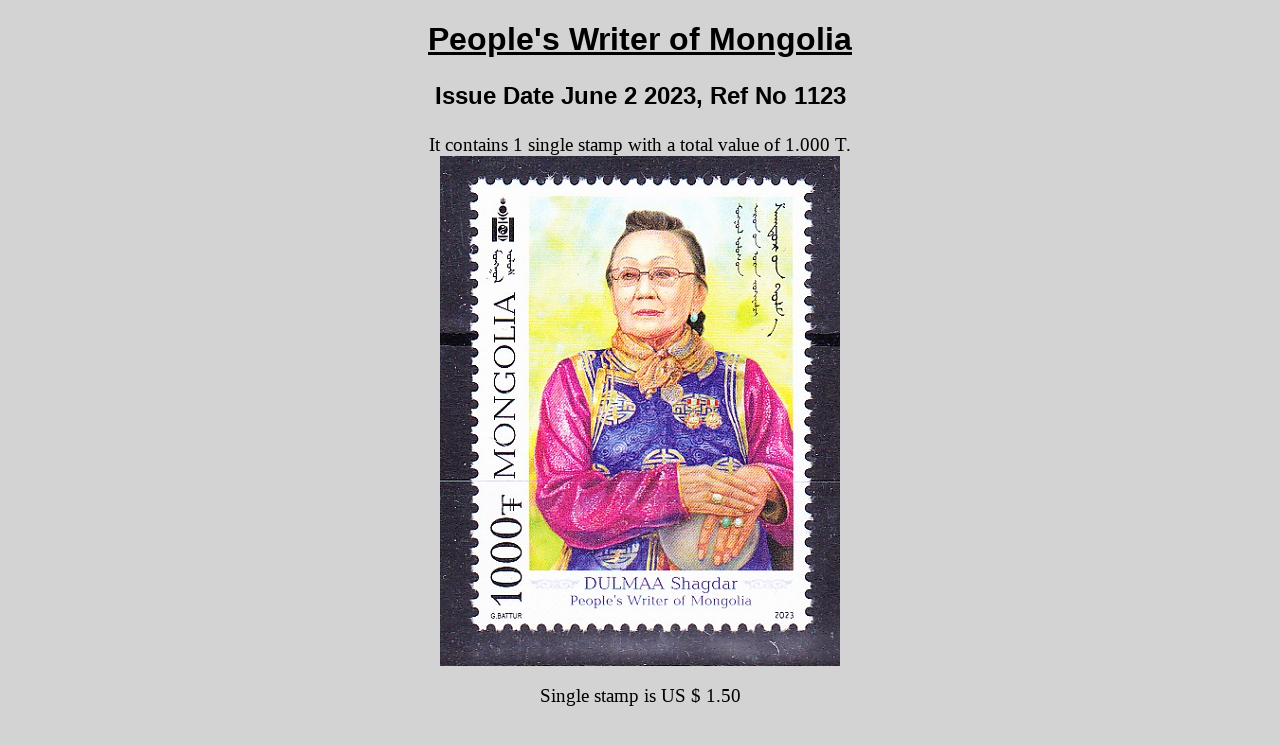

--- FILE ---
content_type: text/html
request_url: http://ubstamps.com/mongol1123.html
body_size: 723
content:
<!DOCTYPE html PUBLIC "-//W3C//DTD XHTML 1.0 Frameset//EN"
"http://www.w3.org/TR/xhtml1/DTD/xhtml1-frameset.dtd">
<html xmlns="http://www.w3.org/1999/xhtml" lang="en">
<head>
<title>Mongolian New Issues 2023 People's Writer </title></head>
<meta http-equiv="content-type" content="text/html; charset=ISO-8859-1" />
<link rel="stylesheet" href="style.css" type="text/css" />
<body>
<center><h1><u> People's Writer of Mongolia </u></h1><h3>Issue Date June 2 2023, Ref No 1123 </h3>
It contains 1 single stamp with a total value of 1.000 T. <br />
<img src="mongol1123.jpg"><p>
Single stamp is US $ 1.50 <br />
<form target="paypal" action="https://www.paypal.com/cgi-bin/webscr" method="post">
<input type="image" src="x-click-but22.gif" border="0" name="submit" 
       alt="Make payments with PayPal - it's fast, free and secure!">
<input type="hidden" name="add" value="1">
<input type="hidden" name="cmd" value="_cart">
<input type="hidden" name="business" value="rschrijvers@xtra.co.nz">
<input type="hidden" name="item_name" value="Poeple's Writer">
<input type="hidden" name="item_number" value="1123">
<input type="hidden" name="amount" value="1.50">
<input type="hidden" name="no_note" value="1">
<input type="hidden" name="currency_code" value="USD">
</form><p>
<form target="paypal" action="https://www.paypal.com/cgi-bin/webscr" method="post">
<input type="hidden" name="cmd" value="_cart">
<input type="hidden" name="business" value="rschrijvers@xtra.co.nz">
<input type="image" src="view_cart_04.gif" border="0" name="submit" 
       alt="Make payments with PayPal - it's fast, free and secure!">
<input type="hidden" name="display" value="1">
</form></center><p>
</body>
</html>


--- FILE ---
content_type: text/css
request_url: http://ubstamps.com/style.css
body_size: 216
content:
body		{font-size:		14pt;
	 	font-family:	Serif;
	 	color:		black;
	 	background-color:	lightgrey;}

table		{font-size:		14pt;
	 	font-family:	Serif;
	 	color:		black;
	 	background-color:	white;}

h1		{font-size:		24pt;
	 	font-family:	Sans-Serif;
	 	color:		black;
	 	text-align:		center;}

h3		{font-size:		18pt;
	 	font-family:	Sans-Serif;
	 	color:		black;
	 	text-align:		center;}


a:link	{color: blue;	text-decoration: none;}
a:visited	{color: red;	text-decoration: none;}
a:active	{color: red;	text-decoration: none;}
a:hover	{color: red;	text-decoration: underline;}
